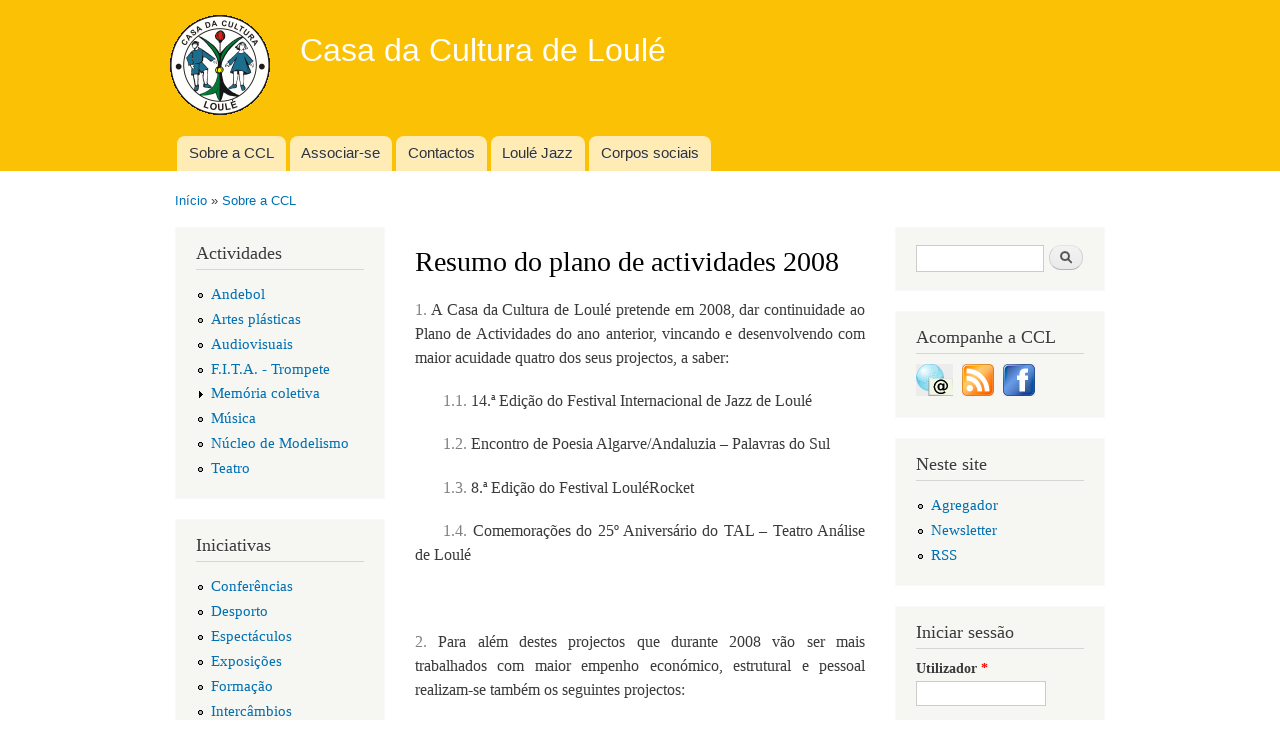

--- FILE ---
content_type: text/html; charset=utf-8
request_url: https://www.ccloule.com/node/18
body_size: 5744
content:
<!DOCTYPE html PUBLIC "-//W3C//DTD XHTML+RDFa 1.0//EN"
  "http://www.w3.org/MarkUp/DTD/xhtml-rdfa-1.dtd">
<html xmlns="http://www.w3.org/1999/xhtml" xml:lang="pt" version="XHTML+RDFa 1.0" dir="ltr"
  xmlns:fb="http://ogp.me/ns/fb#"
  xmlns:og="http://ogp.me/ns#">

<head profile="http://www.w3.org/1999/xhtml/vocab">
  <meta http-equiv="Content-Type" content="text/html; charset=utf-8" />
<link rel="up" href="/sobre" />
<link rel="shortcut icon" href="https://www.ccloule.com/sites/default/files/ccl_favicon.png" type="image/png" />
<link rel="prev" href="/node/272" />
<meta name="description" content="1. A Casa da Cultura de Loulé pretende em 2008, dar continuidade ao Plano de Actividades do ano anterior, vincando e desenvolvendo com maior acuidade quatro dos seus projectos, a saber: 1.1. 14.ª Edição do Festival Internacional de Jazz de Loulé 1.2. Encontro de Poesia Algarve/Andaluzia – Palavras do Sul 1.3. 8.ª Edição do Festival LouléRocket 1.4. Comemorações do 25º" />
<meta name="generator" content="Drupal 7 (https://www.drupal.org)" />
<link rel="canonical" href="https://www.ccloule.com/node/18" />
<link rel="shortlink" href="https://www.ccloule.com/node/18" />
<meta property="og:site_name" content="Casa da Cultura de Loulé" />
<meta property="og:type" content="article" />
<meta property="og:url" content="https://www.ccloule.com/node/18" />
<meta property="og:title" content="Resumo do plano de actividades 2008" />
<meta property="og:description" content="1. A Casa da Cultura de Loulé pretende em 2008, dar continuidade ao Plano de Actividades do ano anterior, vincando e desenvolvendo com maior acuidade quatro dos seus projectos, a saber: 1.1. 14.ª Edição do Festival Internacional de Jazz de Loulé 1.2. Encontro de Poesia Algarve/Andaluzia – Palavras do Sul 1.3. 8.ª Edição do Festival LouléRocket 1.4. Comemorações do 25º Aniversário do TAL – Teatro Análise de Loulé 2. Para além destes projectos que durante 2008 vão ser mais trabalhados com maior empenho económico, estrutural e pessoal realizam-se também os seguintes projectos: 2.1." />
<meta property="og:updated_time" content="2008-05-11T07:44:36+01:00" />
<meta property="article:published_time" content="2008-05-09T14:55:20+01:00" />
<meta property="article:modified_time" content="2008-05-11T07:44:36+01:00" />
  <title>Resumo do plano de actividades 2008 | Casa da Cultura de Loulé</title>
  <link type="text/css" rel="stylesheet" href="https://www.ccloule.com/sites/default/files/css/css_xE-rWrJf-fncB6ztZfd2huxqgxu4WO-qwma6Xer30m4.css" media="all" />
<link type="text/css" rel="stylesheet" href="https://www.ccloule.com/sites/default/files/css/css_6Q1iUzUaDC_Onp29MD5o9MATLixqiGt6nham5TINx2g.css" media="all" />
<link type="text/css" rel="stylesheet" href="https://www.ccloule.com/sites/default/files/css/css_4I7OmjDVFXu49dsVDdlWPyijH4vYGmk9E7oTsyCdrR0.css" media="all" />
<link type="text/css" rel="stylesheet" href="https://www.ccloule.com/sites/default/files/css/css_xNRgzrl5mzcJNoXmd0a0F1yW7FWbL1117GO0CDbs0Yw.css" media="all" />
<link type="text/css" rel="stylesheet" href="https://www.ccloule.com/sites/default/files/css/css_2THG1eGiBIizsWFeexsNe1iDifJ00QRS9uSd03rY9co.css" media="print" />

<!--[if lte IE 7]>
<link type="text/css" rel="stylesheet" href="https://www.ccloule.com/themes/bartik/css/ie.css?q7yv04" media="all" />
<![endif]-->

<!--[if IE 6]>
<link type="text/css" rel="stylesheet" href="https://www.ccloule.com/themes/bartik/css/ie6.css?q7yv04" media="all" />
<![endif]-->
  <script type="text/javascript" src="https://www.ccloule.com/sites/default/files/js/js_qikmINIYTWe4jcTUn8cKiMr8bmSDiZB9LQqvceZ6wlM.js"></script>
<script type="text/javascript" src="https://www.ccloule.com/sites/default/files/js/js_CC-zfeuQHcDhFtVRuKW53h30TL7j_105J32Nz8b8R38.js"></script>
<script type="text/javascript" src="https://www.ccloule.com/sites/default/files/js/js_XAtp0bYWyVDlt3A_aY76L7EvQVd8jVU9mqWpzDb6ck8.js"></script>
<script type="text/javascript">
<!--//--><![CDATA[//><!--
(function(i,s,o,g,r,a,m){i["GoogleAnalyticsObject"]=r;i[r]=i[r]||function(){(i[r].q=i[r].q||[]).push(arguments)},i[r].l=1*new Date();a=s.createElement(o),m=s.getElementsByTagName(o)[0];a.async=1;a.src=g;m.parentNode.insertBefore(a,m)})(window,document,"script","https://www.google-analytics.com/analytics.js","ga");ga("create", "UA-5026401-1", {"cookieDomain":"auto"});ga("set", "anonymizeIp", true);ga("send", "pageview");
//--><!]]>
</script>
<script type="text/javascript" src="https://www.ccloule.com/sites/default/files/js/js_tXVMGLSsd_E5PKELKWjutPycdVACjkCIQipxozi4amM.js"></script>
<script type="text/javascript">
<!--//--><![CDATA[//><!--
jQuery.extend(Drupal.settings, {"basePath":"\/","pathPrefix":"","ajaxPageState":{"theme":"ccl_theme","theme_token":"iVegVFaocZTY76Sw5Da18muXNWHtuiq58t3ha0Crteg","js":{"misc\/jquery.js":1,"misc\/jquery-extend-3.4.0.js":1,"misc\/jquery.once.js":1,"misc\/drupal.js":1,"misc\/jquery.cookie.js":1,"public:\/\/languages\/pt_zT4h7Q1SW4gOvWNazoqbvn02ofoqlFxyiIml1Be5QA0.js":1,"sites\/all\/modules\/google_analytics\/googleanalytics.js":1,"0":1,"modules\/openid\/openid.js":1},"css":{"modules\/system\/system.base.css":1,"modules\/system\/system.menus.css":1,"modules\/system\/system.messages.css":1,"modules\/system\/system.theme.css":1,"modules\/aggregator\/aggregator.css":1,"modules\/book\/book.css":1,"modules\/field\/theme\/field.css":1,"modules\/node\/node.css":1,"modules\/poll\/poll.css":1,"modules\/search\/search.css":1,"modules\/user\/user.css":1,"sites\/all\/modules\/ctools\/css\/ctools.css":1,"modules\/openid\/openid.css":1,"themes\/bartik\/css\/layout.css":1,"sites\/all\/themes\/ccl_theme\/css\/style.css":1,"sites\/all\/themes\/ccl_theme\/css\/colors.css":1,"themes\/bartik\/css\/print.css":1,"themes\/bartik\/css\/ie.css":1,"themes\/bartik\/css\/ie6.css":1}},"googleanalytics":{"trackOutbound":1,"trackMailto":1,"trackDownload":1,"trackDownloadExtensions":"7z|aac|arc|arj|asf|asx|avi|bin|csv|doc(x|m)?|dot(x|m)?|exe|flv|gif|gz|gzip|hqx|jar|jpe?g|js|mp(2|3|4|e?g)|mov(ie)?|msi|msp|pdf|phps|png|ppt(x|m)?|pot(x|m)?|pps(x|m)?|ppam|sld(x|m)?|thmx|qtm?|ra(m|r)?|sea|sit|tar|tgz|torrent|txt|wav|wma|wmv|wpd|xls(x|m|b)?|xlt(x|m)|xlam|xml|z|zip"},"urlIsAjaxTrusted":{"\/node\/18":true,"\/node\/18?destination=node\/18":true}});
//--><!]]>
</script>
</head>
<body class="html not-front not-logged-in two-sidebars page-node page-node- page-node-18 node-type-book" >
  <div id="skip-link">
    <a href="#main-content" class="element-invisible element-focusable">Skip to main content</a>
  </div>
    <div id="page-wrapper"><div id="page">

  <div id="header" class="without-secondary-menu"><div class="section clearfix">

          <a href="/" title="Início" rel="home" id="logo">
        <img src="https://www.ccloule.com/sites/default/files/garland_logo.gif" alt="Início" />
      </a>
    
          <div id="name-and-slogan">

                              <div id="site-name">
              <strong>
                <a href="/" title="Início" rel="home"><span>Casa da Cultura de Loulé</span></a>
              </strong>
            </div>
                  
        
      </div> <!-- /#name-and-slogan -->
    
    
          <div id="main-menu" class="navigation">
        <h2 class="element-invisible">Main menu</h2><ul id="main-menu-links" class="links clearfix"><li class="menu-225 first"><a href="/sobre" title="Informações sobre a Casa da Cultura de Loulé">Sobre a CCL</a></li>
<li class="menu-223"><a href="/associar-se" title="Como apresentar uma proposta para ser sócio">Associar-se</a></li>
<li class="menu-224"><a href="/contactos" title="Telefone, fax, e-mail, horário e mapa de localização">Contactos</a></li>
<li class="menu-1112"><a href="/festival-de-jazz-de-loule" title="No activo desde 1995!">Loulé Jazz</a></li>
<li class="menu-1602 last"><a href="/corpos-sociais">Corpos sociais</a></li>
</ul>      </div> <!-- /#main-menu -->
    
    
  </div></div> <!-- /.section, /#header -->

  
  
  <div id="main-wrapper" class="clearfix"><div id="main" class="clearfix">

          <div id="breadcrumb"><h2 class="element-invisible">You are here</h2><div class="breadcrumb"><a href="/">Início</a> » <a href="/sobre">Sobre a CCL</a></div></div>
    
          <div id="sidebar-first" class="column sidebar"><div class="section">
          <div class="region region-sidebar-first">
    <div id="block-menu-menu-actividades" class="block block-menu">

    <h2>Actividades</h2>
  
  <div class="content">
    <ul class="menu clearfix"><li class="first leaf"><a href="/andebol" title="">Andebol</a></li>
<li class="leaf"><a href="/artes-plasticas" title="">Artes plásticas</a></li>
<li class="leaf"><a href="/audiovisuais" title="">Audiovisuais</a></li>
<li class="leaf"><a href="/taxonomy/term/36" title="">F.I.T.A. - Trompete</a></li>
<li class="collapsed"><a href="/taxonomy/term/37" title="Área dedicada a recolher informação /testemunhos /documentação, para a conservação do património cultural, social e patrimonial.">Memória coletiva</a></li>
<li class="leaf"><a href="/musica" title="">Música</a></li>
<li class="leaf"><a href="/modelismo" title="">Núcleo de Modelismo</a></li>
<li class="last leaf"><a href="/teatro" title="">Teatro</a></li>
</ul>  </div>
</div>
<div id="block-menu-menu-iniciativas" class="block block-menu">

    <h2>Iniciativas</h2>
  
  <div class="content">
    <ul class="menu clearfix"><li class="first leaf"><a href="/conferencias" title="">Conferências</a></li>
<li class="leaf"><a href="/desporto" title="">Desporto</a></li>
<li class="leaf"><a href="/espectaculos" title="">Espectáculos</a></li>
<li class="leaf"><a href="/exposicoes" title="">Exposições</a></li>
<li class="leaf"><a href="/formacao" title="">Formação</a></li>
<li class="leaf"><a href="/intercambios" title="">Intercâmbios</a></li>
<li class="leaf"><a href="/taxonomy/term/39" title="">Jogos de Tabuleiro</a></li>
<li class="last leaf"><a href="/taxonomy/term/40" title="">Modelismo</a></li>
</ul>  </div>
</div>
<div id="block-menu-menu-servicos" class="block block-menu">

    <h2>Serviços</h2>
  
  <div class="content">
    <ul class="menu clearfix"><li class="first leaf"><a href="/abrigo-de-montanha" title="Abrigo de montanha">Abrigo de montanha</a></li>
<li class="leaf"><a href="/laboratorio-de-fotografia" title="Laboratório de fotografia">Laboratório de fotografia</a></li>
<li class="last leaf"><a href="/sala-de-exposicoes" title="Sala exposições da Casa da Cultura de Loulé">Sala de exposições</a></li>
</ul>  </div>
</div>
  </div>
      </div></div> <!-- /.section, /#sidebar-first -->
    
    <div id="content" class="column"><div class="section">
            <a id="main-content"></a>
                    <h1 class="title" id="page-title">
          Resumo do plano de actividades 2008        </h1>
                          <div class="tabs">
                  </div>
                          <div class="region region-content">
    <div id="block-system-main" class="block block-system">

    
  <div class="content">
    <div id="node-18" class="node node-book node-full clearfix">

      
  
  <div class="content clearfix">
    <div class="field field-name-body field-type-text-with-summary field-label-hidden"><div class="field-items"><div class="field-item even"><p class="MsoNormal" style="margin-bottom: 6pt; text-align: justify;"><metricconverter productid="1. A"><span style="font-family: Tahoma; color: gray;">1.</span><span style="font-family: Tahoma;"> A</span></metricconverter><span style="font-family: Tahoma;"> Casa da Cultura de Loulé pretende em 2008, dar continuidade ao Plano de Actividades do ano anterior, vincando e desenvolvendo com maior acuidade quatro dos seus projectos, a saber:<p></p></span></p>
<p class="MsoNormal" style="margin-bottom: 6pt; text-align: justify; text-indent: 21.3pt;"><span style="font-family: Tahoma; color: gray;">1.1.</span><span style="font-family: Tahoma;"> 14.ª Edição do Festival Internacional de Jazz de Loulé<b style=""><p></p></b></span></p>
<p class="MsoNormal" style="margin-bottom: 6pt; text-align: justify; text-indent: 21.3pt;"><span style="font-family: Tahoma; color: gray;">1.2.</span><span style="font-family: Tahoma;"> Encontro de Poesia Algarve/Andaluzia – Palavras do Sul <i style=""><span style="color: blue;"><p></p></span></i></span></p>
<p class="MsoNormal" style="margin-bottom: 6pt; text-align: justify; text-indent: 21.3pt;"><span style="font-family: Tahoma; color: gray;">1.3.</span><span style="font-family: Tahoma;"> 8.ª Edição do Festival LouléRocket <p></p></span></p>
<p class="MsoNormal" style="margin-bottom: 6pt; text-align: justify; text-indent: 21.3pt;"><span style="font-family: Tahoma; color: gray;">1.4.</span><span style="font-family: Tahoma;"> Comemorações do 25º Aniversário do TAL – Teatro Análise de Loulé<p></p></span></p>
<p class="MsoNormal" style="margin-bottom: 6pt; text-align: justify;"><span style="font-family: Tahoma;"><p> </p></span></p>
<p class="MsoNormal" style="margin-bottom: 6pt; text-align: justify;"><span style="font-family: Tahoma; color: gray;">2.</span><span style="font-family: Tahoma;"> Para além destes projectos que durante 2008 vão ser mais trabalhados com maior empenho económico, estrutural e pessoal realizam-se também os seguintes projectos:<p></p></span></p>
<p class="MsoNormal" style="margin-bottom: 6pt; text-align: justify; text-indent: 21.3pt;"><span style="font-family: Tahoma; color: gray;">2.1.</span><span style="font-family: Tahoma;"> Dinamização de actividades e formações da Secção de Fotografia<p></p></span></p>
<p class="MsoNormal" style="margin-bottom: 6pt; text-align: justify; text-indent: 21.3pt;"><span style="font-family: Tahoma; color: gray;">2.2.</span><span style="font-family: Tahoma;"> Dinamização de actividades da Secção de Música<p></p></span></p>
<p class="MsoNormal" style="margin-bottom: 6pt; text-align: justify; text-indent: 21.3pt;"><span style="font-family: Tahoma; color: gray;">2.3.</span><span style="font-family: Tahoma;"> Dinamização de actividades da Secção de Teatro<b style=""><p></p></b></span></p>
<p class="MsoNormal" style="margin: 0cm -35.5pt 6pt 0cm; text-align: justify; text-indent: 21.3pt;"><span style="font-family: Tahoma; color: gray;">2.4.</span><span style="font-family: Tahoma;"> 2<b style="">3</b>.ª Edição da Mostra Colectiva de Artes Plásticas de Concelho de Loulé<p></p></span></p>
<p class="MsoNormal" style="margin-bottom: 6pt; text-align: justify; text-indent: 21.3pt;"><span style="font-family: Tahoma; color: gray;">2.5.</span><span style="font-family: Tahoma;"> Projecto Clube Bus II e Formação Profissional<p></p></span></p>
<p class="MsoNormal" style="margin-bottom: 6pt; text-align: justify; text-indent: 21.3pt;"><span style="font-family: Tahoma; color: gray;">2.6.</span><span style="font-family: Tahoma;"> Dinamização de Exposições<p></p></span></p>
<p class="MsoNormal" style="margin-bottom: 6pt; text-align: justify; text-indent: 21.3pt;"><span style="font-family: Tahoma; color: rgb(153, 153, 153);">2.7. </span><span style="font-family: Tahoma;">Actividades de Animação da sala Polivalente<p></p></span></p>
<p class="MsoNormal" style="margin-bottom: 6pt; text-align: justify; text-indent: 21.3pt;"><span style="font-family: Tahoma; color: rgb(153, 153, 153);">2.8. </span><span style="font-family: Tahoma;">Acções de Formação<p></p></span></p>
<p class="MsoNormal" style="margin-bottom: 6pt; text-align: justify;"><span style="font-family: Tahoma;"><p> </p></span></p>
<p class="MsoNormal" style="margin-bottom: 6pt; text-align: justify;"><span style="font-family: Tahoma; color: gray;">3.</span><span style="font-family: Tahoma;"> Outros aspectos que ficam registados neste Plano de Actividades para certificação de uma prossecução que já é sistemática são: <p></p></span></p>
<p class="MsoNormal" style="margin-bottom: 6pt; text-align: justify; text-indent: 21.3pt;"><span style="font-family: Tahoma; color: gray;">3.1.</span><span style="font-family: Tahoma;"> Nova sede para a Associação<p></p></span></p>
<p class="MsoNormal" style="margin-bottom: 6pt; text-align: justify; text-indent: 21.3pt;"><span style="font-family: Tahoma; color: gray;">3.2.</span><span style="font-family: Tahoma;"> Manutenção e reforço dos Recursos Humanos<b style=""><p></p></b></span></p>
<p class="MsoNormal" style="margin-bottom: 6pt; text-align: justify; text-indent: 21.3pt;"><span style="font-family: Tahoma; color: gray;">3.3.</span><span style="font-family: Tahoma;"> Aquisição e actualização de Equipamentos<b style=""><p></p></b></span></p>
<p class="MsoNormal" style="margin-bottom: 6pt; text-align: justify; text-indent: 21.3pt;"><span style="font-family: Tahoma; color: gray;">3.4.</span><span style="font-family: Tahoma;"> Abrigo de Montanha do Malhão <p></p></span></p>
<!--break--><p> </p>
</div></div></div>  <div id="book-navigation-6" class="book-navigation">
    
        <div class="page-links clearfix">
              <a href="/node/272" class="page-previous" title="Regressar à página anterior.">‹ Relatório Actividades 2009</a>
                    <a href="/sobre" class="page-up" title="Ir a página pai do livro.">subir</a>
                </div>
    
  </div>
  </div>

  
  
</div>
  </div>
</div>
  </div>
      
    </div></div> <!-- /.section, /#content -->

          <div id="sidebar-second" class="column sidebar"><div class="section">
          <div class="region region-sidebar-second">
    <div id="block-search-form" class="block block-search">

    
  <div class="content">
    <form action="/node/18" method="post" id="search-block-form" accept-charset="UTF-8"><div><div class="container-inline">
      <h2 class="element-invisible">Formulário de pesquisa</h2>
    <div class="form-item form-type-textfield form-item-search-block-form">
  <label class="element-invisible" for="edit-search-block-form--2">Pesquisar </label>
 <input title="Introduza os termos pelos quais pretende pesquisar." type="text" id="edit-search-block-form--2" name="search_block_form" value="" size="15" maxlength="128" class="form-text" />
</div>
<div class="form-actions form-wrapper" id="edit-actions"><input type="submit" id="edit-submit" name="op" value="Pesquisar" class="form-submit" /></div><input type="hidden" name="form_build_id" value="form-6xHdJBT-QCGJvN10fByvvYKz0J-2C-8eXYrbQOIeEXg" />
<input type="hidden" name="form_id" value="search_block_form" />
</div>
</div></form>  </div>
</div>
<div id="block-block-3" class="block block-block">

    <h2>Acompanhe a CCL</h2>
  
  <div class="content">
    <div><a style="margin-right: 5px;" title="Subscreva a newsletter" href="/newsletter"> <img src="/sites/default/files/email_icon.png" alt="Subscreva a newsletter" /></a> <a style="margin-right: 5px;" title="Subscreva o RSS feed" href="/rss-feeds"> <img src="/sites/default/files/rss_icon.png" alt="Subscreva o RSS feed" /></a> <a style="margin-right: 5px;" title="Torne-se fã no Facebook" href="https://www.facebook.com/CasaCulturaLoule/" target="_blank"> <img src="/sites/default/files/facebook_icon.png" alt="Siga a CCL no Facebook" /></a></div>
  </div>
</div>
<div id="block-menu-secondary-menu" class="block block-menu">

    <h2>Neste site</h2>
  
  <div class="content">
    <ul class="menu clearfix"><li class="first leaf"><a href="/aggregator/categories" title="Notícias e artigos em blogues relacionados com a Casa da Cultura de Loulé">Agregador</a></li>
<li class="leaf"><a href="/newsletter" title="Inscreva-se e receba as novidades por e-mail">Newsletter</a></li>
<li class="last leaf"><a href="/rss-feeds" title="Siga as novidades da CCL através de canais RSS">RSS</a></li>
</ul>  </div>
</div>
<div id="block-user-login" class="block block-user">

    <h2>Iniciar sessão</h2>
  
  <div class="content">
    <form action="/node/18?destination=node/18" method="post" id="user-login-form" accept-charset="UTF-8"><div><div class="form-item form-type-textfield form-item-openid-identifier">
  <label for="edit-openid-identifier">Fazer login com o OpenID </label>
 <input type="text" id="edit-openid-identifier" name="openid_identifier" value="" size="15" maxlength="255" class="form-text" />
<div class="description"><a href="http://openid.net/">What is OpenID?</a></div>
</div>
<div class="form-item form-type-textfield form-item-name">
  <label for="edit-name">Utilizador <span class="form-required" title="O campo é obrigatório.">*</span></label>
 <input type="text" id="edit-name" name="name" value="" size="15" maxlength="60" class="form-text required" />
</div>
<div class="form-item form-type-password form-item-pass">
  <label for="edit-pass">Senha <span class="form-required" title="O campo é obrigatório.">*</span></label>
 <input type="password" id="edit-pass" name="pass" size="15" maxlength="128" class="form-text required" />
</div>
<input type="hidden" name="form_build_id" value="form-SFtu1qHIFBHRptWJI0bjSACjXkJu5bO4JkTwqkj8es0" />
<input type="hidden" name="form_id" value="user_login_block" />
<input type="hidden" name="openid.return_to" value="https://www.ccloule.com/openid/authenticate?destination=node/18" />
<div class="item-list"><ul class="openid-links"><li class="openid-link first"><a href="#openid-login">Fazer login com o OpenID</a></li>
<li class="user-link last"><a href="#">Cancel OpenID login</a></li>
</ul></div><div class="item-list"><ul><li class="first last"><a href="/user/password" title="Pedir uma nova senha por email.">Pedir uma nova senha</a></li>
</ul></div><div class="form-actions form-wrapper" id="edit-actions--2"><input type="submit" id="edit-submit--2" name="op" value="Entrar" class="form-submit" /></div></div></form>  </div>
</div>
  </div>
      </div></div> <!-- /.section, /#sidebar-second -->
    
  </div></div> <!-- /#main, /#main-wrapper -->

  
  <div id="footer-wrapper"><div class="section">

    
          <div id="footer" class="clearfix">
          <div class="region region-footer">
    <div id="block-block-7" class="block block-block">

    
  <div class="content">
    <p>©  2020 - Casa da Cultura de Loulé</p>
  </div>
</div>
  </div>
      </div> <!-- /#footer -->
    
  </div></div> <!-- /.section, /#footer-wrapper -->

</div></div> <!-- /#page, /#page-wrapper -->
  </body>
</html>


--- FILE ---
content_type: text/plain
request_url: https://www.google-analytics.com/j/collect?v=1&_v=j102&aip=1&a=1989754212&t=pageview&_s=1&dl=https%3A%2F%2Fwww.ccloule.com%2Fnode%2F18&ul=en-us%40posix&dt=Resumo%20do%20plano%20de%20actividades%202008%20%7C%20Casa%20da%20Cultura%20de%20Loul%C3%A9&sr=1280x720&vp=1280x720&_u=YEBAAEABAAAAACAAI~&jid=952877089&gjid=715277258&cid=515136208.1768396506&tid=UA-5026401-1&_gid=1514391470.1768396506&_r=1&_slc=1&z=1040794997
body_size: -450
content:
2,cG-SEKYMMTT8X